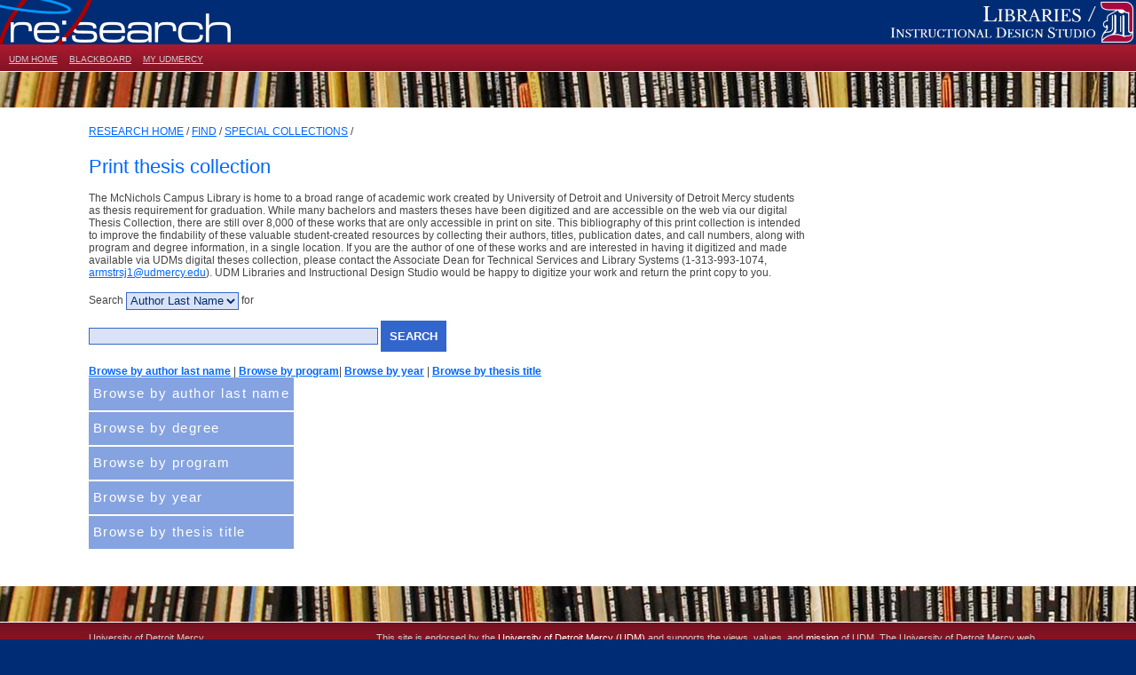

--- FILE ---
content_type: text/html; charset=UTF-8
request_url: https://libraries.udmercy.edu/find/special_collections/digital/print_thesis/
body_size: 2492
content:
<!DOCTYPE html ><html xmlns="https://www.w3.org/1999/xhtml" xml:lang="en" lang="en"><head>	<link rel="SHORTCUT ICON" href="favicon.ico"/>	<meta name="msapplication-config" content="browserconfig.xml" />   <meta name = "viewport" content = "width = 1140"/>    <meta http-equiv="content-type" content="text/html; charset=utf-8"/> <title>UDM Libraries/Instructional Design Studio</title>       <link type="text/css" rel="stylesheet" href="https://libraries.udmercy.edu/styles/layout/reset.css"/>        <link type="text/css" rel="stylesheet" href="https://libraries.udmercy.edu/styles/layout/base.css"/>        <link type="text/css" rel="stylesheet" href="https://libraries.udmercy.edu/styles/layout/main.css"/>        <link type="text/css" rel="stylesheet" href="http://libraries.udmercy.edu/styles/searchPortal-sm.css"/><link type="text/css" rel="stylesheet" href="http://libraries.udmercy.edu/styles/forms.css"/>       <script type="text/javascript" src="https://libraries.udmercy.edu/styles/js/libs/jquery-1.7.2.min.js"></script>       <script type="text/javascript" src="https://libraries.udmercy.edu/styles/js/2012_global.js"></script>               <script type="text/javascript">                  </script><script type="text/javascript">	var _gaq = _gaq || []; 	_gaq.push(['_setAccount', 'UA-25746666-1']); 	_gaq.push(['_trackPageview']); 	(function() { 		var ga = document.createElement('script'); ga.type = 'text/javascript'; ga.async = true; 		ga.src = ('https:' == document.location.protocol ? 'https://ssl' : 'https://www') + '.google-analytics.com/ga.js'; 		var s = document.getElementsByTagName('script')[0]; s.parentNode.insertBefore(ga, s); 	})(); 	</script> </head><body>    <div id="head-wrapper">       <a href="https://libraries.udmercy.edu"><img src="https://libraries.udmercy.edu/images/layout/head-research.png" alt="RE:SEARCH logo" style="border: none; position: absolute; left: 0px;" width="263" height="50"/></a>        <div id="head-LibrariesIDS">           <img src="https://libraries.udmercy.edu/images/layout/head-LibrariesIDS.png" alt="University of Detroit Mercy Libraries / Instructional Design Studio" style="border: none; position: absolute; right: 0px;" width="281" height="50"/>        </div>   </div>       <div id="quicklaunch-wrapper">           <a href="https://www.udmercy.edu">UDM&nbsp;HOME</a>            <a href="https://blackboard.udmercy.edu">BLACKBOARD</a>            <a href="https://my.udmercy.edu/">MY UDMERCY</a>       </div>       <div id="content-wrapper"><div style="height: 40px; width: 100%; background: top left repeat-x url('images/bgTop.jpg'); border-top: 1px solid white;"></div>           <div id="content"><a href="http://libraries.udmercy.edu">RESEARCH HOME</a> / <a href="/find">FIND</a> / <a href="/find/special_collections">SPECIAL COLLECTIONS</a> / <div style="margin-top: 20px; clear: both;"></div>               <div id="rtCol"></div>               <div id="main2Col"><h1>Print thesis collection</h1><p>The McNichols Campus Library is home to a broad range of academic work created by University of Detroit and University of Detroit Mercy students as thesis requirement for graduation. While many bachelors and masters theses have been digitized and are accessible on the web via our digital Thesis Collection, there are still over 8,000 of these works that are only accessible in print on site. This bibliography of this print collection is intended to improve the findability of these valuable student-created resources by collecting their authors, titles, publication dates, and call numbers, along with program and degree information, in a single location.  If you are the author of one of these works and are interested in having it digitized and made available via UDMs digital theses collection, please contact the Associate Dean for Technical Services and Library Systems (1-313-993-1074, <a href="mailto:armstrsj1@udmercy.edu">armstrsj1@udmercy.edu</a>).  UDM Libraries and Instructional Design Studio would be happy to digitize your work and return the print copy to you.  </p><form method="GET" action="index.php" />	Search	<select name="searchField">		<option value="author">Author Last Name</option>		<option value="thesisTitle" >Thesis title</option>		<option value="year" >Year</option>		<option value="program" >Program</option>		<option value="degree" >Degree</option>	</select>	for 	<p><input type="text" name="searchFor" value="" style="width: 320px;"/> 	<input type="submit" style="padding: .75em; font-weight: bold;" value="SEARCH"/></p></form><div>    <a style="font-weight: bold;" href="index.php?browseBy=author&letter=a">Browse by author last name</a> |   <a style="font-weight: bold;" href="index.php?browseBy=program">Browse by program</a>|   <a style="font-weight: bold;" href="index.php?browseBy=year">Browse by year</a> |   <a style="font-weight: bold;" href="index.php?browseBy=thesisTitle">Browse by thesis title</a></div><div class="submenu">    <a class="buttonlink" href="index.php?browseBy=author&letter=a"><div class="item">Browse by author last name</div></a>   <a class="buttonlink" href="index.php?browseBy=degree"><div class="item">Browse by degree</div></a>   <a class="buttonlink" href="index.php?browseBy=program"><div class="item">Browse by program</div></a>   <a class="buttonlink" href="index.php?browseBy=year"><div class="item">Browse by year</div></a>   <a class="buttonlink" href="index.php?browseBy=thesisTitle"><div class="item">Browse by thesis title</div></a></div></div>               <div style="clear: both"></div>           </div><div style="height: 40px; width: 100%; background: top left repeat-x url('images/bgBottom.jpg'); border-bottom: 1px solid white;"></div>       </div>       <div id="foot-wrapper">           <div id="foot-content">           <table>               <tbody>                   <tr>                       <td style="width: 30%; top: 0px;" class="address">                           <div class="vcard">                               <span class="org">University of Detroit Mercy</span>                               <div class="adr">                                   <span class="street-address">4001 W. McNichols</span>                                   <span class="locality">Detroit</span>                                   ,                                    <span class="region">MI</span>                                   ,                                    <span class="postal-code">48221-3038 </span>                               </div>                           </div>                       </td>                       <td style="width: 70%; top: 0px;" class="endorsement">This site is endorsed by the <a href="https://www.udmercy.edu/">University of Detroit Mercy (UDM)</a> and supports the views, values, and <a class="white" href="https://www.udmercy.edu/mission/">mission</a> of UDM. The University of Detroit Mercy web site provides links to other web sites, both public and private, for informational purposes. The inclusion of these links on UDM's site does not imply endorsement by the University. Please contact <a href="mailto:armstrsj1@udmercy.edu">the Associate Dean for Technical Services and Library Systems</a> for any questions regarding this web site.</td>                    </tr>               </tbody>           </table>           </div>       </div></html>

--- FILE ---
content_type: text/css
request_url: https://libraries.udmercy.edu/styles/layout/main.css
body_size: 2166
content:
/*	STYLE INFO FOR SITE
*	2012 
*/


/* NEED TO RESEARCH @font-face, .eot file type 
	as found in : http://hw1.pa-cdn.com/par/css/fonts.css
	THEN UNHIDE THE FOLLOWING:;

@import url("fonts.css"); 

*/

/*.blue { color: #06F ;}*/

body, #overlay_body {
   background-color: #002C76;
   font-family: Verdana, Helvetica, sans-serif;
   line-height: 120%;
    font-size: 77%;
}

#overlay_body { background-color: #FFF; }

h1, h2, h3, h4, h5 {
	font-family: "Euphemia", "Segoe UI", Verdana, Helvetica, sans-serif;  
    color: #06F;
   	margin: 15px 0px;
   	line-height: 1.2em;
}

h1 { font-size: 182%; }

h2 { font-size: 153.9%; }

h3 { font-size: 116%; }

h4 { font-size: 108%; }

h5, h6 {
    font-size: 100%;
    color: #002C76;
   	margin: 10px 0px;
}

p { margin-bottom: 1.2em; margin-top: 1em;}
.small { font-size: 80%; }
.headFont { font-family: "Euphemia", "Segoe UI", Verdana, Helvetica, sans-serif;  }

/*fix for firefox in os x, where selects get the incorrect
height if it's not explicitly set this shouldn't be noticeable in
other browsers*/
select {
    height: 20px;
}

select.multiple {
    height: auto;
}

ul { margin-top: 10px; }
li { margin-bottom: 1em;}

blockquote { padding-left: 4em; padding-right: 4em; }

#head-wrapper {
	height: 50px;
	width: 100%;
	min-width: 1140px;
}

#head-LibrariesIDS {
	height: 50px;
	right: 0px;
}

#quicklaunch-wrapper {
	min-height: 20px;
	background: #AB1A2F bottom left repeat-x url("images/quicklaunch-wrapper.png");
	margin: 0px;
	width: 100%;
	min-width: 1140px;

	font-family: Verdana, Helvetica, sans-serif;
	color: #CCC;
	font-size: 10px;
	padding-top: 10px;	
}

#quicklaunch-wrapper a:LINK, #quickToggle,
#quicklaunch-wrapper a:VISITED { padding-left: 10px; color: #CCC; cursor: pointer; text-decoration: underline;}
#quicklaunch-wrapper a:HOVER, #quickToggle:HOVER {
	text-decoration: none;
	color: #FFF; 
}

#quicklaunch { margin: auto; width: 1080px; padding: 5px 0px 20px 0px; }

.quickLinkCol{
    text-transform: uppercase;
    width: 200px;
    float: left;
}

.quickLinkCol a { display: block; padding: 2px; }

#content-wrapper {
	background-color: #FFF;
	width: 100%;
	min-width: 1140px;
	margin: 0px;
}

#content {
	margin: auto;
	width: 1080px;
	padding: 20px 30px 20px 30px;

}

/* COLUMN WIDTHS --------------------------------------------------------------- */

#rtCol {
	width: 240px;
	float: right;
}

#ltCol {
	width: 200px;
	margin: 0px 30px 0px 0px;
	float: left;
}

#rtSubCol {
	width: 200px;
	margin: 0px 00px 0px 30px;
	float: right;
}

#main2Col {
	width: 810px;
}

#mainLt2Col {
	width: 850px;
	margin: 0px 0px 0px 230px;
}

#mainStd3Col {
	width: 580px;
	margin-left: 230px;
}

#main3Col {
	width: 580px;
}


/* FOOTER  ----------------------------------------------------------------- */

#foot-wrapper{
	min-height: 70px;
	background: #AB1A2F top left repeat-x url('images/foot-wrapper.png');
	width: 100%;
	min-width: 1140px;
	margin-bottom: 30px;
}

#foot-content {
	margin: auto;
	width: 1080px;
	padding: 10px 30px 20px 30px;

	font-family: Verdana, Helvetica, sans-serif;
	font-size: 90%;
	line-height: 1.4;
	color: #CCC;
}

#foot-content a:LINK,
#foot-content a:VISITED { color: #FFF; }
#foot-content a:HOVER { text-decoration: none; }

/* MENU  ----------------------------------------------------------------- */

.clear { clear: both;}
.libraryh3lp { margin-bottom: 20px; }

#menuBlock, .submenu { 
    float: left;
	/*width: 196px;*/
	margin: 0px 0px 20px 0px;
	}
#menuBlock a:LINK, #menuBlock a:VISITED, 
.submenu a:LINK, .submenu a:VISITED {
	font-family: "Euphemia", "Segoe UI", Verdana, Helvetica, sans-serif; 
	font-size: 120%;
	letter-spacing: .1em;
	line-height: 1.2em;
	text-decoration: none;
	color: #FFF;
}

#menuBlock .item {
	margin: 0px 0px 2px 0px;
	background-color: #36C;
	/*width: 186px;*/
	padding: 10px 5px;
}

#menuBlock .item:HOVER {
	background-color: #85A3E0;
}

.submenu .item {
	margin: 0px 0px 2px 0px;
	background-color: #85A3E0;
	/*width: 186px;*/
	min-width: 210px;
	padding: 10px 5px;
}

.submenu .item:HOVER {
	background-color: #36C;
}

#spBlock p {
    margin-top: 20px;
    margin-bottom: 10px;
}

#spBlock a { 
    font-family: "Euphemia", "Segoe UI", Verdana, Helvetica, sans-serif;  
    color: #06F;
    line-height: 1.2em;
    font-size: 153.9%; 
}
#spBlock a:HOVER {
    color: #AB1A2F;
    text-decoration: none;
    line-height: 1.2em;
    font-size: 153.9%;
}

/* COLOR BLOCKS  ----------------------------------------------------------------- */

.block {
    padding: 5px;
    margin: 0px 0px 20px 0px;
    font-size: 90%;
}

    .block.blue {
        border-bottom: 4px #36C solid;
    }
    .block.green {
        border-bottom: 4px #393 solid;
    }
    .block.red {
        border-bottom: 4px #AB1A2F solid;
    }
    .block.brown {
        border-bottom: 4px #666 solid;
    }
    .block.purple {
        border-bottom: 4px #66C solid;
    }
    .block.orange {
        border-bottom: 4px #F47A00 solid;   
    }

/*
.block.blue strong { color: #002C76 ; }
//.block.green strong { color: #393; }
.block.red strong { color: #AB1A2F; }
.block.brown strong { color: #666; }
.block.purple strong { color: #66C; }
.block.orange strong { color: #F47A00;}
*/

.block h3 {
        font-family: Verdana, Geneva, Arial, Helvetica, sans-serif;
        font-size: 1.25em; margin-bottom: 1em;
}

.block .heading {
    padding: 10px;
    margin: -5px;
    font-family: "Euphemia", "Segoe UI", Verdana, Helvetica, sans-serif;
    font-size: 140%; letter-spacing: .2em; word-spacing: .2em; margin-bottom: 10px; 
    color: #FFF;
    line-height: 1.4em;
    top: 50%;
}
    .block.blue .heading { background-color: #36C; }
    .block.green .heading { background-color: #393; }
    .block.red .heading { background-color: #AB1A2F; }
    .block.brown .heading { background-color: #666; }
    .block.purple .heading { background-color: #66C; }
    .block.orange .heading { background-color: #F47A00; }


.block h3 {
    color: #444;
    padding-top: 4px;
}

    .block.blue h2 { color: #06F; }
    .block.green h2 {  }
    .block.red h2 { color: #900; }
    .block.brown h2 { color: #666; }
    .block.purple h2 { color: #66C; }
    .block.orange h2 { color: #F47A00;}

/* LIST ITEMS  ----------------------------------------------------------------- */

.list.item{
	padding-top: 25px;
	margin-top: 20px;
	margin-bottom: 10px;
}


.list p {
	margin-top: 10px;
}

.listLink {
	text-decoration: none;

}

a .list.item {
	color: #444;
}

a:HOVER .list.item {
	border-top: 4px solid #AB1A2F;
	padding-top: 21px;
}

a .list.item.spColl {
	color: #444; border-top: 4px solid #FFF;
	padding-top: 21px;
}

a:HOVER .list.item {
	border-top: 4px solid #AB1A2F;
	padding-top: 21px;
}

.list.item .title, .fn.n {
	color: #06F; font-weight: bold;
}

a .list.item h2.title {
	text-decoration: underline;
	font-weight: normal;
}

a .list.item .title {
	text-decoration: underline;
}

a .list.item img { background-color: #06F; }

a:HOVER .list.item .title {
	text-decoration: none;
	color: #AB1A2F;
}

a:HOVER .list.item img { background-color: #AB1A2F; }

.controls a { font-weight: normal; text-decoration: underline; color: #06F; }
.controls a:HOVER { text-decoration: none; color: #AB1A2F; border-top: none;}
.controls { margin-top: 10px;}

.micro p {
	margin-bottom: .5em;
	font-size: 80%;
}

.vidImg { border: 0px; background-color: #85A3E0; margin-top: 20px; margin-left: 200px;}
a:HOVER .list.item .vidImg { background-color: #AB1A2F; }

/* PAGELINK ITEMS  ----------------------------------------------------------------- */

.pageLink, .pageLink:VISITED {
	font-family: "Euphemia", "Segoe UI", Verdana, Helvetica, sans-serif; 
	font-size: 120%;
	text-decoration: none;
	color: #FFF;
	margin: 0px 10px 5px 0px;
	padding: 10px;
}

.pageLink:HOVER {
	color: #FFF;
}

.pageLink.blue {
	background-color: #36C;
	
}
.pageLink.blue:HOVER {
	background-color: #85A3E0;
}

.pageLink.green {
	background-color: #393;
}

.pageLink.green:HOVER{
	background-color: #68B368;
}


--- FILE ---
content_type: text/css
request_url: https://libraries.udmercy.edu/styles/forms.css
body_size: 659
content:
/* FORMS  ----------------------------------------------------------------- */

input[type="submit"], .formButton, button {
	font-family: "Euphemia", "Segoe UI", Verdana, Helvetica, sans-serif; 
	color: #FFF;
	padding: 5px 10px;
	background-color: #36C;
	border: 0px;
}

.formButton a {
	color: #FFF;
	text-decoration: none;
}

input[type="submit"]:HOVER, .formButton:HOVER {
	 background-color: #85A3E0;
}


input[type="radio"] {
	background-color: transparent;
}
textarea {

}

form label {
	font-weight: bold;
	cursor: text;
}

input, select, textarea {
	background-color: #DAE3F6;
	color: #002C76;
	border: 1px solid #36C;
}

input[type="radio"] {
	background-color: transparent;
	border: 0px;
}

input[type="checkbox"] {
	background-color: transparent;
	border: 0px;
}

.formButton.sm {
	padding: 2px; font-size: 77%;
}

a.buttonLink {
	text-decoration: none; width: 100px; color: #FFF;
}


.formTable { width: 100%; }

.formTable td {
	padding: 10px 5px;
}

.formTable .label td {
	background-color: #85A3E0;
	color: #FFF;
	border-right: 2px solid white;
}

.formTable .center {
	text-align: center;
}

.formTable td p {
	margin-top: 5px;
}

.formNote {
	font-size: 80%;
	color: #666;
}

.formTable tr, .formDiv {
	border-bottom: 1px dashed #85A3E0;
}

.formDiv {
	padding-bottom: 10px;
}
.hidden {
	background-color: #CCC;
	font-style: italic;
}


.normal{
	font-weight: normal;
	 cursor: pointer;
}

.alert{
	padding: 20px; 
	margin-bottom: 20px;
	background-color: #AB1A2F;
	color: #FFF;
}

.req {
	color: #AB1A2F;
}

.searchExample{
	color: #8EA3C9;
}

.redFormButton {
	background-color: #C00;
}
.redFormButton:HOVER {
	background-color: #900;
}


--- FILE ---
content_type: application/javascript
request_url: https://libraries.udmercy.edu/styles/js/2012_global.js
body_size: 1142
content:
//THIS IS A HANGOUT FOR USEFUL JAVASCRIPT FUNCTIONS

(function(){ // MAKES document.$_GET['name'] A FUNCTIONAL OBJECT
   document.$_GET = [];
   var urlHalves = String(document.location).split('?');
   if(urlHalves[1]){
      var urlVars = urlHalves[1].split('&');
      for(var i=0; i<=(urlVars.length); i++){
         if(urlVars[i]){
            var urlVarPair = urlVars[i].split('=');
            document.$_GET[urlVarPair[0]] = urlVarPair[1];
         }
      }
   }
})();

// addLoadEvent is Simon Willison's function that aloows for convenient
// addition of multiple fuctions that are all supposed to be triggered
// on window.onload event. 
// takes function name as the argument. e.g. addLoadEvent(doPopups);

function addLoadEvent(func) {
  var oldonload = window.onload;
  if (typeof window.onload != 'function') {
    window.onload = func;
  } else {
    window.onload = function() {
      oldonload();
      func();
    }
  }
}

function getCycle(inputURL, exception, newValue){
    var urlHalves = "";
    var skip = "n";
    if(inputURL != null){
        urlHalves = inputURL.split('?')
    }else{
        urlHalves = String(document.location).split('?');
    }
    if(urlHalves[1]){
        var urlVars = urlHalves[1].split('&');
        var newVars = "?";
        for(var i = 0; i <= (urlVars.length); i++){
            if(urlVars[i]){
                var urlVarPair = urlVars[i].split('=');
                for(var y = 0; y < exception.length; y++){
                    if(urlVarPair[0] == exception[y]){
                        skip = "y";
                    }
                }

                if(skip != "y"){
                    newVars += urlVars[i];
                    if((urlVars.length -1) > i){
                        newVars = newVars + "&";
                    }
                }

                skip = "n";
            }
        }

        if(newVars.charAt(newVars.length-1) != "&"){
            newVars += "&";
        }
        //TACK CHANGES ONTO END
        for(i = 0; i < exception.length; i++){
            newVars += exception[i] + "=" + newValue[i];
            if(i < (exception.length -1)){
                newVars += "&";
            }
        }
    }
    return newVars;
}
/*
function displayToggle(id){
	var thisElement = document.getElementById(id);
	
	if(thisElement.style.display == "block"){
		thisElement.style.display = "none";
	}else{
		thisElement.style.display = "block";
	}
}


function twoToggle(showThis, hideThis){
	document.getElementById(showThis).style.display = "block";
	document.getElementById(hideThis).style.display = "none";
		
}

*/

function displayToggle(id){
  $('#'+id).slideToggle("fast");

}

function twoToggle(showThis, hideThis){
  $('#'+hideThis).hide();
  $('#'+showThis).fadeIn("fast");
    
}


function bgSwap(id, color){
	id.style.backgroundColor = color;
}


function slideView(id){
  $("#"+id).slideToggle('fast');

}

function showTab(flipTo){

  var allTabs = $.map($("#tabs div[id]"), function(n, i){
    return n.id;
  });

  for(i = 0; i < allTabs.length; i++){
    $('#'+allTabs[i]).not('.inactive').toggleClass('inactive');
     $('#'+allTabs[i]+"Content").hide();
  }

  $('#'+flipTo).toggleClass('inactive');
  $('#'+flipTo+"Content").fadeIn("fast");

}